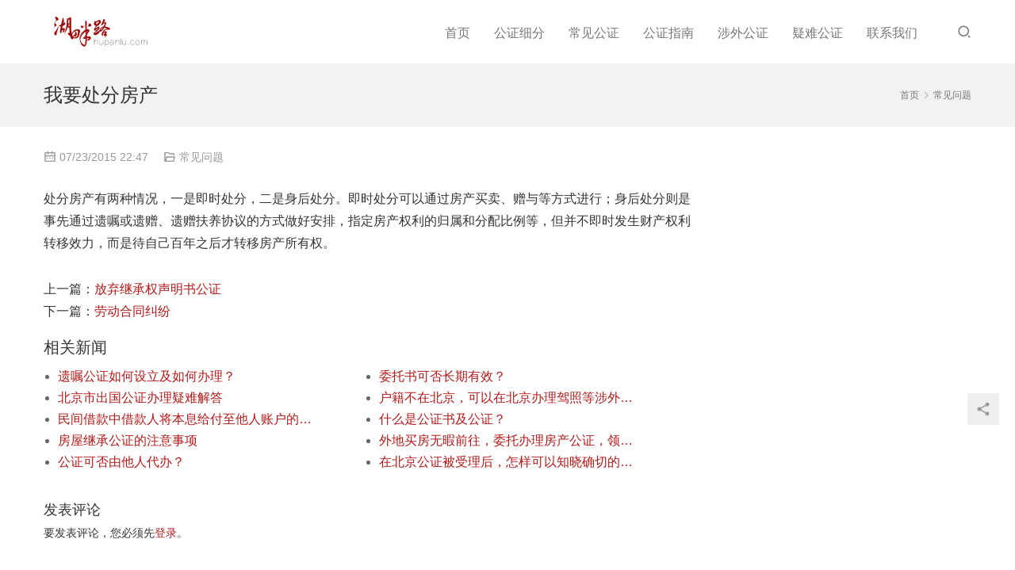

--- FILE ---
content_type: text/html; charset=UTF-8
request_url: http://gz.hupanlu.com/589.html
body_size: 5590
content:
<!DOCTYPE html>
<html lang="zh-CN">
<head>
<meta charset="UTF-8">
<meta http-equiv="X-UA-Compatible" content="IE=Edge,chrome=1">
<meta name="renderer" content="webkit">
<meta name="viewport" content="initial-scale=1.0,user-scalable=no,maximum-scale=1,width=device-width,viewport-fit=cover">
<meta name="format-detection" content="telephone=no">
<title>我要处分房产 | 代办加急公证、房产公证</title>
<meta name='robots' content='max-image-preview:large' />
<meta name="description" content="处分房产有两种情况，一是即时处分，二是身后处分。即时处分可以通过房产买卖、赠与等方式进行；身后处分则是事先通过遗嘱或遗赠、遗赠扶养协议的方式做好安排，指定房产权利的归属和分配比例等，但并不即时发生财产权利转移效力，而是待自己百年之后才转移房产所有权。" />
<meta property="og:type" content="article" />
<meta property="og:url" content="http://gz.hupanlu.com/589.html" />
<meta property="og:site_name" content="代办加急公证、房产公证" />
<meta property="og:title" content="我要处分房产" />
<meta property="og:description" content="处分房产有两种情况，一是即时处分，二是身后处分。即时处分可以通过房产买卖、赠与等方式进行；身后处分则是事先通过遗嘱或遗赠、遗赠扶养协议的方式做好安排，指定房产权利的归属和分配比例等，但并不即时发生财产权利转移效力，而是待自己百年之后才转移房产所有权。" />
<link rel="canonical" href="http://gz.hupanlu.com/589.html" />
<meta name="applicable-device" content="pc,mobile" />
<meta http-equiv="Cache-Control" content="no-transform" />
<link rel='dns-prefetch' href='//cdn.jsdelivr.net' />
<link rel="alternate" type="application/rss+xml" title="代办加急公证、房产公证 &raquo; 我要处分房产评论Feed" href="http://gz.hupanlu.com/589.html/feed" />
<link rel='stylesheet' id='stylesheet-css'  href='//gz.hupanlu.com/wp-content/uploads/wpcom/style.4.5.0.1621392227.css?ver=4.5.0' type='text/css' media='all' />
<link rel='stylesheet' id='material-icons-css'  href='http://gz.hupanlu.com/wp-content/themes/vitality/themer/assets/css/material-icons.css?ver=4.5.0' type='text/css' media='all' />
<link rel='stylesheet' id='remixicon-css'  href='https://cdn.jsdelivr.net/npm/remixicon@2.5.0/fonts/remixicon.css?ver=2.5.0' type='text/css' media='all' />
<link rel='stylesheet' id='font-awesome-css'  href='http://gz.hupanlu.com/wp-content/themes/vitality/themer/assets/css/font-awesome.css?ver=4.5.0' type='text/css' media='all' />
<link rel='stylesheet' id='wp-block-library-css'  href='http://gz.hupanlu.com/wp-includes/css/dist/block-library/style.min.css?ver=5.7.14' type='text/css' media='all' />
<link rel='stylesheet' id='contact-form-7-css'  href='http://gz.hupanlu.com/wp-content/plugins/contact-form-7/includes/css/styles.css?ver=4.3.1' type='text/css' media='all' />
<script type='text/javascript' src='https://cdn.jsdelivr.net/npm/jquery@3.5.1/dist/jquery.min.js?ver=3.5.1' id='jquery-core-js'></script>
<script type='text/javascript' src='http://gz.hupanlu.com/wp-includes/js/jquery/jquery-migrate.min.js?ver=3.3.2' id='jquery-migrate-js'></script>
<script type='text/javascript' src='https://cdn.jsdelivr.net/gh/wpcom-cn/assets/fonts/icons-2.6.7.js?ver=4.5.0' id='wpcom-icons-js'></script>
<link rel="EditURI" type="application/rsd+xml" title="RSD" href="http://gz.hupanlu.com/xmlrpc.php?rsd" />
<link rel="wlwmanifest" type="application/wlwmanifest+xml" href="http://gz.hupanlu.com/wp-includes/wlwmanifest.xml" /> 
<!--[if lte IE 9]><script src="http://gz.hupanlu.com/wp-content/themes/vitality/js/update.js"></script><![endif]-->
</head>
<body class="post-template-default single single-post postid-589 single-format-standard lang-cn">
<header id="header" class="navbar-default">
	<div class="container clearfix">
        <div class="navbar-header">
            <button type="button" class="navbar-toggle collapsed" data-toggle="collapse" data-target=".navbar-menu">
                <span class="icon-bar icon-bar-1"></span>
                <span class="icon-bar icon-bar-2"></span>
                <span class="icon-bar icon-bar-3"></span>
            </button>
                        <div class="navbar-brand">
                <a href="http://gz.hupanlu.com" rel="home"><img src="http://gz.hupanlu.com/wp-content/uploads/2021/05/Y132475605134538.png" alt="代办加急公证、房产公证"></a>
            </div>
        </div>
        <nav class="collapse navbar-collapse navbar-right navbar-menu">
            <ul id="menu-menu-1" class="nav navbar-nav"><li class="menu-item"><a href="http://gz.hupanlu.com/">首页</a></li>
<li class="menu-item dropdown"><a href="http://gz.hupanlu.com/gongzhenfuwu" class="dropdown-toggle">公证细分</a>
<ul class="dropdown-menu">
	<li class="menu-item"><a href="http://gz.hupanlu.com/category/gongzhengfenlei">公证分类</a></li>
	<li class="menu-item"><a href="http://gz.hupanlu.com/category/baoquanzhengjugongzheng">保全证据公证</a></li>
	<li class="menu-item"><a href="http://gz.hupanlu.com/category/jiatingcaichangongzheng">家庭财产公证</a></li>
	<li class="menu-item"><a href="http://gz.hupanlu.com/category/fangchanjiaoyigongzheng">房产公证</a></li>
	<li class="menu-item"><a href="http://gz.hupanlu.com/category/xianchangjiandugongzheng">现场监督公证</a></li>
	<li class="menu-item"><a href="http://gz.hupanlu.com/category/jinronggongzheng">金融类公证</a></li>
	<li class="menu-item"><a href="http://gz.hupanlu.com/category/jichenggongzheng">继承公证</a></li>
	<li class="menu-item"><a href="http://gz.hupanlu.com/category/gongzhengshiwu">其它公证</a></li>
</ul>
</li>
<li class="menu-item"><a href="http://gz.hupanlu.com/category/uncategorized">常见公证</a></li>
<li class="menu-item dropdown"><a href="http://gz.hupanlu.com/category/gongzhengzhinan" class="dropdown-toggle">公证指南</a>
<ul class="dropdown-menu">
	<li class="menu-item"><a href="http://gz.hupanlu.com/category/gongzhengfanwen">公证书范文</a></li>
	<li class="menu-item current-post-ancestor current-post-parent active"><a href="http://gz.hupanlu.com/category/changjianwenti">常见问题</a></li>
	<li class="menu-item"><a href="http://gz.hupanlu.com/category/beijinggongzhengchu">公证处</a></li>
	<li class="menu-item"><a href="http://gz.hupanlu.com/category/gongzhengwenda">公证问答</a></li>
	<li class="menu-item dropdown"><a href="http://gz.hupanlu.com/gongzhengzhishi">公证知识</a>
	<ul class="dropdown-menu">
		<li class="menu-item"><a href="http://gz.hupanlu.com/category/falvzhishi">法律常识</a></li>
		<li class="menu-item"><a href="http://gz.hupanlu.com/category/gongzhengfagui">公证法规</a></li>
	</ul>
</li>
</ul>
</li>
<li class="menu-item dropdown"><a href="http://gz.hupanlu.com/category/shewaigongzheng" class="dropdown-toggle">涉外公证</a>
<ul class="dropdown-menu">
	<li class="menu-item dropdown"><a href="http://gz.hupanlu.com/wufanzhuigongzheng">留学公证</a>
	<ul class="dropdown-menu">
		<li class="menu-item"><a href="http://gz.hupanlu.com/%e6%97%a0%e7%8a%af%e7%bd%aa%e8%ae%b0%e5%bd%95%e5%85%ac%e8%af%81">无犯罪公证</a></li>
	</ul>
</li>
	<li class="menu-item"><a href="http://gz.hupanlu.com/%e7%a7%bb%e6%b0%91%e5%ae%9a%e5%b1%85">移民定居</a></li>
	<li class="menu-item dropdown"><a href="http://gz.hupanlu.com/category/daibanrenzheng">代办双认证</a>
	<ul class="dropdown-menu">
		<li class="menu-item"><a href="http://gz.hupanlu.com/category/waijiaoburenzheng">外交部认证</a></li>
		<li class="menu-item"><a href="http://gz.hupanlu.com/category/renzhengzhinan">认证指南</a></li>
	</ul>
</li>
</ul>
</li>
<li class="menu-item"><a href="http://gz.hupanlu.com/yinangongzhen">疑难公证</a></li>
<li class="menu-item"><a href="http://gz.hupanlu.com/about-us">联系我们</a></li>
</ul><!-- /.navbar-collapse -->

            <div class="navbar-action pull-right">
                                    <div class="search-index pull-left">
                        <a class="search-icon" href="javascript:;"><i class="wpcom-icon wi"><svg aria-hidden="true"><use xlink:href="#wi-search"></use></svg></i></a>
                        <form class="search-form" action="http://gz.hupanlu.com" method="get" role="search">
    <input type="text" class="keyword" name="s" placeholder="输入关键词搜索..." value="">
    <button type="submit" class="submit"><i class="wpcom-icon wi"><svg aria-hidden="true"><use xlink:href="#wi-search"></use></svg></i></button>
</form>                    </div><!-- /.search-index -->
                                
                            </div>
        </nav>
	</div><!-- /.container -->
</header>
<div id="wrap">    <div class="post-head">
        <div class="container clearfix" id="j-post-head">
            <ol class="breadcrumb" vocab="https://schema.org/" typeof="BreadcrumbList"><li class="home" property="itemListElement" typeof="ListItem"><a href="http://gz.hupanlu.com" property="item" typeof="WebPage"><span property="name" class="hide">代办加急公证、房产公证</span>首页</a><meta property="position" content="1"></li><li property="itemListElement" typeof="ListItem"><i class="wpcom-icon wi"><svg aria-hidden="true"><use xlink:href="#wi-arrow-right-3"></use></svg></i><a href="http://gz.hupanlu.com/category/changjianwenti" property="item" typeof="WebPage"><span property="name">常见问题</span></a><meta property="position" content="2"></li></ol>            <div class="pull-left" id="j-title">
                <h1 class="title entry-title">我要处分房产</h1>
            </div>
        </div>
    </div>
    <div class="container">
        <div class="main">
            <div class="entry-meta">
                <time class="entry-meta-time published" datetime="2015-07-23T22:47:32+08:00" pubdate>
                    <i class="wpcom-icon wi"><svg aria-hidden="true"><use xlink:href="#wi-date"></use></svg></i> 07/23/2015 22:47                </time>
                                <span class="entry-meta-cat"><i class="wpcom-icon wi"><svg aria-hidden="true"><use xlink:href="#wi-folder-open"></use></svg></i> <a href="http://gz.hupanlu.com/category/changjianwenti" rel="category tag">常见问题</a></span>
                            </div>
            <div class="entry-content">
                <p>处分房产有两种情况，一是即时处分，二是身后处分。即时处分可以通过房产买卖、赠与等方式进行；身后处分则是事先通过遗嘱或遗赠、遗赠扶养协议的方式做好安排，指定房产权利的归属和分配比例等，但并不即时发生财产权利转移效力，而是待自己百年之后才转移房产所有权。</p>
                            </div>
            <div class="entry-tag"></div>
            <div class="entry-page">
                <p>上一篇：<a href="http://gz.hupanlu.com/587.html" rel="prev">放弃继承权声明书公证</a></p>
                <p>下一篇：<a href="http://gz.hupanlu.com/591.html" rel="next">劳动合同纠纷</a></p>
            </div>
            <h3 class="entry-related-title">相关新闻</h3><ul class="entry-related entry-related-li"><li class="related-item"><a href="http://gz.hupanlu.com/4271.html" title="遗嘱公证如何设立及如何办理？">遗嘱公证如何设立及如何办理？</a></li><li class="related-item"><a href="http://gz.hupanlu.com/1347.html" title="委托书可否长期有效？">委托书可否长期有效？</a></li><li class="related-item"><a href="http://gz.hupanlu.com/815.html" title="北京市出国公证办理疑难解答">北京市出国公证办理疑难解答</a></li><li class="related-item"><a href="http://gz.hupanlu.com/1333.html" title="户籍不在北京，可以在北京办理驾照等涉外公证吗">户籍不在北京，可以在北京办理驾照等涉外公证吗</a></li><li class="related-item"><a href="http://gz.hupanlu.com/4534.html" title="民间借款中借款人将本息给付至他人账户的效力认定">民间借款中借款人将本息给付至他人账户的效力认定</a></li><li class="related-item"><a href="http://gz.hupanlu.com/1315.html" title="什么是公证书及公证？">什么是公证书及公证？</a></li><li class="related-item"><a href="http://gz.hupanlu.com/1619.html" title="房屋继承公证的注意事项">房屋继承公证的注意事项</a></li><li class="related-item"><a href="http://gz.hupanlu.com/1341.html" title="外地买房无暇前往，委托办理房产公证，领取房产证、交契税等，需要什么材料？">外地买房无暇前往，委托办理房产公证，领取房产证、交契税等，需要什么材料？</a></li><li class="related-item"><a href="http://gz.hupanlu.com/1357.html" title="公证可否由他人代办？">公证可否由他人代办？</a></li><li class="related-item"><a href="http://gz.hupanlu.com/1319.html" title="在北京公证被受理后，怎样可以知晓确切的领证时间？">在北京公证被受理后，怎样可以知晓确切的领证时间？</a></li></ul>            
<div id="comments" class="entry-comments">

	
		<div id="respond" class="comment-respond">
		<h3 id="reply-title" class="comment-reply-title">发表评论 <small><a rel="nofollow" id="cancel-comment-reply-link" href="/589.html#respond" style="display:none;">取消回复</a></small></h3><p class="must-log-in">要发表评论，您必须先<a href="http://gz.hupanlu.com/wp-login.php?redirect_to=http%3A%2F%2Fgz.hupanlu.com%2F589.html">登录</a>。</p>	</div><!-- #respond -->
	</div><!-- .comments-area -->        </div>
                    <aside id="sidebar" class="hidden-xs sidebar">
                            </aside>
            </div>
</div>
<footer class="footer width-footer-bar  footer-simple">
        <div class="copyright">
        <div class="container">
            <ul class="footer-menu hidden-xs"><li id="menu-item-4451" class="menu-item menu-item-4451"><a href="http://gz.hupanlu.com/">首页</a></li>
<li id="menu-item-4453" class="menu-item menu-item-4453"><a href="http://gz.hupanlu.com/gongzhenfuwu">公证细分</a></li>
<li id="menu-item-4469" class="menu-item menu-item-4469"><a href="http://gz.hupanlu.com/category/uncategorized">常见公证</a></li>
<li id="menu-item-4462" class="menu-item menu-item-4462"><a href="http://gz.hupanlu.com/category/gongzhengzhinan">公证指南</a></li>
<li id="menu-item-4474" class="menu-item menu-item-4474"><a href="http://gz.hupanlu.com/category/shewaigongzheng">涉外公证</a></li>
<li id="menu-item-4458" class="menu-item menu-item-4458"><a href="http://gz.hupanlu.com/yinangongzhen">疑难公证</a></li>
<li id="menu-item-4455" class="menu-item menu-item-4455"><a href="http://gz.hupanlu.com/about-us">联系我们</a></li>
</ul>            <p>Copyright <a href="http://www.hupanlu.com">©</a> 2016  版权所有  <a href="https://beian.miit.gov.cn/#/Integrated/index">京ICP备17058717号-2</a></p>
        </div>
    </div>
</footer>
            <div class="action action-style-0 action-color-0 action-pos-0" style="bottom:20%;">
                                                    <div class="action-item j-share">
                        <i class="wpcom-icon wi action-item-icon"><svg aria-hidden="true"><use xlink:href="#wi-share"></use></svg></i>                                            </div>
                                    <div class="action-item gotop j-top">
                        <i class="wpcom-icon wi action-item-icon"><svg aria-hidden="true"><use xlink:href="#wi-arrow-up-2"></use></svg></i>                                            </div>
                            </div>
                    <div class="footer-bar">
                                    <div class="fb-item">
                        <a href="tel:010-57119578">
                            <i class="wpcom-icon fa fa-phone fb-item-icon"></i>                            <span>座机</span>
                        </a>
                    </div>
                                    <div class="fb-item">
                        <a href="tel:18911730296">
                            <i class="wpcom-icon fa fa-phone fb-item-icon"></i>                            <span>手机</span>
                        </a>
                    </div>
                                    <div class="fb-item">
                        <a href="http://wpa.qq.com/msgrd?v=3&#038;uin=472238540&#038;site=qq&#038;menu=yes">
                            <i class="wpcom-icon fa fa-qq fb-item-icon"></i>                            <span>QQ</span>
                        </a>
                    </div>
                                    <div class="fb-item">
                        <a href="mailto:472238540@qq.com">
                            <i class="wpcom-icon fa fa-envelope fb-item-icon"></i>                            <span>邮箱</span>
                        </a>
                    </div>
                            </div>
                <script> if(!navigator.userAgent.match(/(iPhone|iPod|Android|ios)/i)) jQuery('.section').removeClass('loaded');</script>
<script type='text/javascript' id='main-js-extra'>
/* <![CDATA[ */
var _wpcom_js = {"webp":"","ajaxurl":"http:\/\/gz.hupanlu.com\/wp-admin\/admin-ajax.php","theme_url":"http:\/\/gz.hupanlu.com\/wp-content\/themes\/vitality","slide_speed":""};
/* ]]> */
</script>
<script type='text/javascript' src='http://gz.hupanlu.com/wp-content/themes/vitality/js/main.js?ver=4.5.0' id='main-js'></script>
<script type='text/javascript' src='http://gz.hupanlu.com/wp-includes/js/comment-reply.min.js?ver=5.7.14' id='comment-reply-js'></script>
<script type='text/javascript' src='http://gz.hupanlu.com/wp-content/plugins/contact-form-7/includes/js/jquery.form.min.js?ver=3.51.0-2014.06.20' id='jquery-form-js'></script>
<script type='text/javascript' id='contact-form-7-js-extra'>
/* <![CDATA[ */
var _wpcf7 = {"loaderUrl":"http:\/\/gz.hupanlu.com\/wp-content\/plugins\/contact-form-7\/images\/ajax-loader.gif","recaptchaEmpty":"Please verify that you are not a robot.","sending":"\u53d1\u9001\u4e2d\u3002\u3002\u3002"};
/* ]]> */
</script>
<script type='text/javascript' src='http://gz.hupanlu.com/wp-content/plugins/contact-form-7/includes/js/scripts.js?ver=4.3.1' id='contact-form-7-js'></script>
<script type='text/javascript' src='http://gz.hupanlu.com/wp-includes/js/wp-embed.min.js?ver=5.7.14' id='wp-embed-js'></script>
    <script type="application/ld+json">
        {
            "@context": {
                "@context": {
                    "images": {
                      "@id": "http://schema.org/image",
                      "@type": "@id",
                      "@container": "@list"
                    },
                    "title": "http://schema.org/headline",
                    "description": "http://schema.org/description",
                    "pubDate": "http://schema.org/DateTime"
                }
            },
            "@id": "http://gz.hupanlu.com/589.html",
            "title": "我要处分房产",
            "images": [],
            "description": "处分房产有两种情况，一是即时处分，二是身后处分。即时处分可以通过房产买卖、赠与等方式进行；身后处分则是事先通过遗嘱或遗赠、遗赠扶养协议的方式做好安排，指定房产权利的归属和分配比例等，但并不即时发生财产权利转移效力，而是待自己百年之后才转移房...",
            "pubDate": "2015-07-23T22:47:32",
            "upDate": "2015-07-23T22:47:32"
        }
    </script>
                    <script>(function ($) {$(document).ready(function () {setup_share(1);})})(jQuery);</script>
        </body>
</html>